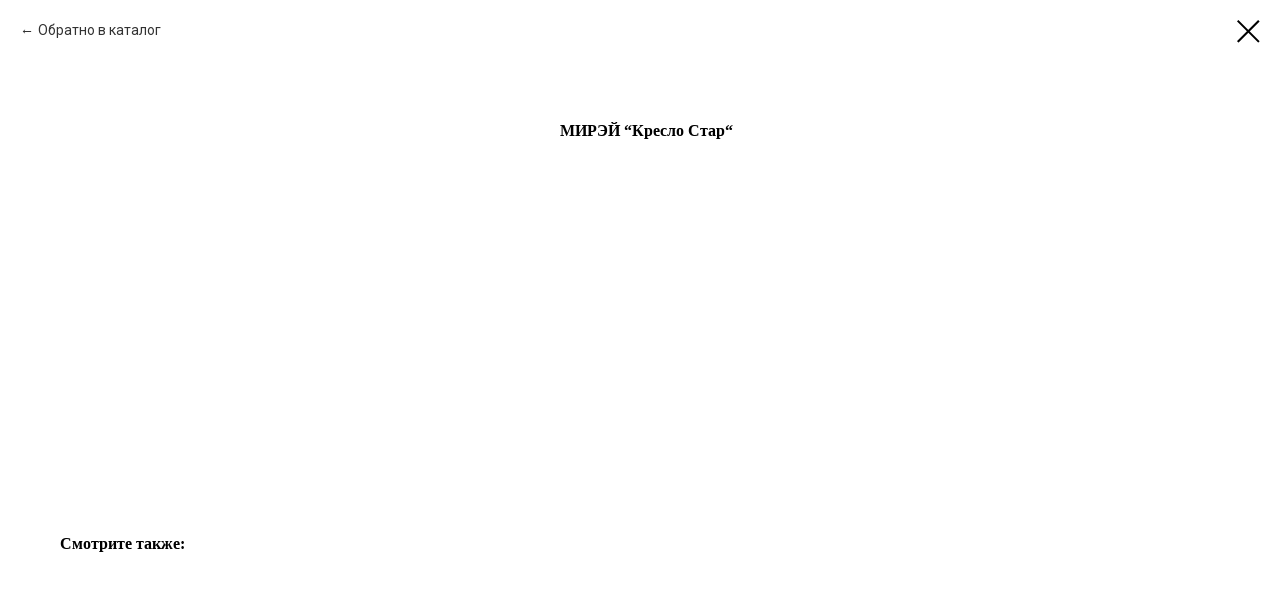

--- FILE ---
content_type: text/html; charset=UTF-8
request_url: http://domdomeco.ru/kompyterniekresla/tproduct/450896099-507746023111-mirei-kreslo-star
body_size: 8923
content:
<!DOCTYPE html><html><head><meta charset="utf-8" /><meta http-equiv="Content-Type" content="text/html; charset=utf-8" /><meta name="viewport" content="width=device-width, initial-scale=1.0" /> <!--metatextblock-->
<title>МИРЭЙ “Кресло Стар“</title>
<meta name="description" content="">
<meta name="keywords" content="">
<meta property="og:title" content="МИРЭЙ “Кресло Стар“" />
<meta property="og:description" content="" />
<meta property="og:type" content="website" />
<meta property="og:url" content="http://domdomeco.ru/kompyterniekresla/tproduct/450896099-507746023111-mirei-kreslo-star" />
<meta property="og:image" content="https://static.tildacdn.com/tild3161-3932-4266-b538-353664613461/img_5704vm.jpg" />
<link rel="canonical" href="http://domdomeco.ru/kompyterniekresla/tproduct/450896099-507746023111-mirei-kreslo-star" />
<!--/metatextblock--><meta name="format-detection" content="telephone=no" /><meta http-equiv="x-dns-prefetch-control" content="on"><link rel="dns-prefetch" href="https://ws.tildacdn.com"><link rel="dns-prefetch" href="https://static.tildacdn.com"><link rel="shortcut icon" href="https://static.tildacdn.com/tild3037-6433-4461-a230-323063323965/favicon.ico" type="image/x-icon" /><link rel="apple-touch-icon" href="https://static.tildacdn.com/tild3834-3464-4433-b266-326130303165/_PNG.png"><link rel="apple-touch-icon" sizes="76x76" href="https://static.tildacdn.com/tild3834-3464-4433-b266-326130303165/_PNG.png"><link rel="apple-touch-icon" sizes="152x152" href="https://static.tildacdn.com/tild3834-3464-4433-b266-326130303165/_PNG.png"><link rel="apple-touch-startup-image" href="https://static.tildacdn.com/tild3834-3464-4433-b266-326130303165/_PNG.png"><meta name="msapplication-TileColor" content="#000000"><meta name="msapplication-TileImage" content="https://static.tildacdn.com/tild3037-6561-4236-a166-656562326632/_PNG.png"><!-- Assets --><script src="https://neo.tildacdn.com/js/tilda-fallback-1.0.min.js" async charset="utf-8"></script><link rel="stylesheet" href="https://static.tildacdn.com/css/tilda-grid-3.0.min.css" type="text/css" media="all" onerror="this.loaderr='y';"/><link rel="stylesheet" href="https://static.tildacdn.com/ws/project5528220/tilda-blocks-page27917069.min.css?t=1696432696" type="text/css" media="all" onerror="this.loaderr='y';" /><link rel="preconnect" href="https://fonts.gstatic.com"><link href="https://fonts.googleapis.com/css2?family=Roboto:wght@300;400;500;700&subset=latin,cyrillic" rel="stylesheet"><link rel="stylesheet" href="https://static.tildacdn.com/css/tilda-popup-1.1.min.css" type="text/css" media="all" /><link rel="stylesheet" href="https://static.tildacdn.com/css/tilda-slds-1.4.min.css" type="text/css" media="all" /><link rel="stylesheet" href="https://static.tildacdn.com/css/tilda-catalog-1.1.min.css" type="text/css" media="all" /><link rel="stylesheet" href="https://static.tildacdn.com/css/tilda-forms-1.0.min.css" type="text/css" media="all" onerror="this.loaderr='y';" /><link rel="stylesheet" href="https://static.tildacdn.com/css/tilda-zoom-2.0.min.css" type="text/css" media="all" /><script nomodule src="https://static.tildacdn.com/js/tilda-polyfill-1.0.min.js" charset="utf-8"></script><script type="text/javascript">function t_onReady(func) {
if (document.readyState != 'loading') {
func();
} else {
document.addEventListener('DOMContentLoaded', func);
}
}
function t_onFuncLoad(funcName, okFunc, time) {
if (typeof window[funcName] === 'function') {
okFunc();
} else {
setTimeout(function() {
t_onFuncLoad(funcName, okFunc, time);
},(time || 100));
}
}function t_throttle(fn, threshhold, scope) {return function () {fn.apply(scope || this, arguments);};}</script><script src="https://static.tildacdn.com/js/tilda-scripts-3.0.min.js" charset="utf-8" defer onerror="this.loaderr='y';"></script><script src="https://static.tildacdn.com/ws/project5528220/tilda-blocks-page27917069.min.js?t=1696432696" charset="utf-8" onerror="this.loaderr='y';"></script><script src="https://static.tildacdn.com/js/lazyload-1.3.min.js" charset="utf-8" async onerror="this.loaderr='y';"></script><script src="https://static.tildacdn.com/js/hammer.min.js" charset="utf-8" async onerror="this.loaderr='y';"></script><script src="https://static.tildacdn.com/js/tilda-slds-1.4.min.js" charset="utf-8" async onerror="this.loaderr='y';"></script><script src="https://static.tildacdn.com/js/tilda-products-1.0.min.js" charset="utf-8" async onerror="this.loaderr='y';"></script><script src="https://static.tildacdn.com/js/tilda-catalog-1.1.min.js" charset="utf-8" async onerror="this.loaderr='y';"></script><script src="https://static.tildacdn.com/js/tilda-menu-1.0.min.js" charset="utf-8" async onerror="this.loaderr='y';"></script><script src="https://static.tildacdn.com/js/tilda-zoom-2.0.min.js" charset="utf-8" async onerror="this.loaderr='y';"></script><script src="https://static.tildacdn.com/js/tilda-skiplink-1.0.min.js" charset="utf-8" async onerror="this.loaderr='y';"></script><script src="https://static.tildacdn.com/js/tilda-events-1.0.min.js" charset="utf-8" async onerror="this.loaderr='y';"></script><script type="text/javascript">window.dataLayer = window.dataLayer || [];</script><script type="text/javascript">(function () {
if((/bot|google|yandex|baidu|bing|msn|duckduckbot|teoma|slurp|crawler|spider|robot|crawling|facebook/i.test(navigator.userAgent))===false && typeof(sessionStorage)!='undefined' && sessionStorage.getItem('visited')!=='y' && document.visibilityState){
var style=document.createElement('style');
style.type='text/css';
style.innerHTML='@media screen and (min-width: 980px) {.t-records {opacity: 0;}.t-records_animated {-webkit-transition: opacity ease-in-out .2s;-moz-transition: opacity ease-in-out .2s;-o-transition: opacity ease-in-out .2s;transition: opacity ease-in-out .2s;}.t-records.t-records_visible {opacity: 1;}}';
document.getElementsByTagName('head')[0].appendChild(style);
function t_setvisRecs(){
var alr=document.querySelectorAll('.t-records');
Array.prototype.forEach.call(alr, function(el) {
el.classList.add("t-records_animated");
});
setTimeout(function () {
Array.prototype.forEach.call(alr, function(el) {
el.classList.add("t-records_visible");
});
sessionStorage.setItem("visited", "y");
}, 400);
} 
document.addEventListener('DOMContentLoaded', t_setvisRecs);
}
})();</script></head><body class="t-body" style="margin:0;"><!--allrecords--><div id="allrecords" class="t-records" data-product-page="y" data-hook="blocks-collection-content-node" data-tilda-project-id="5528220" data-tilda-page-id="27917069" data-tilda-page-alias="kompyterniekresla" data-tilda-formskey="7909beec34a2ec7048f13eef85528220" data-tilda-lazy="yes" >
<!-- PRODUCT START -->

                
                        
                    
        
        

<div id="rec450896099" class="r t-rec" style="background-color:#ffffff;" data-bg-color="#ffffff">
    <div class="t-store t-store__prod-snippet__container">

        
                <div class="t-store__prod-popup__close-txt-wr" style="position:absolute;">
            <a href="http://domdomeco.ru/kompyterniekresla" class="js-store-close-text t-store__prod-popup__close-txt t-descr t-descr_xxs" style="color:#000000;">
                Обратно в каталог
            </a>
        </div>
        
        <a href="http://domdomeco.ru/kompyterniekresla" class="t-popup__close" style="position:absolute; background-color:#ffffff">
            <div class="t-popup__close-wrapper">
                <svg class="t-popup__close-icon t-popup__close-icon_arrow" width="26px" height="26px" viewBox="0 0 26 26" version="1.1" xmlns="http://www.w3.org/2000/svg" xmlns:xlink="http://www.w3.org/1999/xlink"><path d="M10.4142136,5 L11.8284271,6.41421356 L5.829,12.414 L23.4142136,12.4142136 L23.4142136,14.4142136 L5.829,14.414 L11.8284271,20.4142136 L10.4142136,21.8284271 L2,13.4142136 L10.4142136,5 Z" fill="#000000"></path></svg>
                <svg class="t-popup__close-icon t-popup__close-icon_cross" width="23px" height="23px" viewBox="0 0 23 23" version="1.1" xmlns="http://www.w3.org/2000/svg" xmlns:xlink="http://www.w3.org/1999/xlink"><g stroke="none" stroke-width="1" fill="#000000" fill-rule="evenodd"><rect transform="translate(11.313708, 11.313708) rotate(-45.000000) translate(-11.313708, -11.313708) " x="10.3137085" y="-3.6862915" width="2" height="30"></rect><rect transform="translate(11.313708, 11.313708) rotate(-315.000000) translate(-11.313708, -11.313708) " x="10.3137085" y="-3.6862915" width="2" height="30"></rect></g></svg>
            </div>
        </a>
        
        <div class="js-store-product js-product t-store__product-snippet" data-product-lid="507746023111" data-product-uid="507746023111" itemscope itemtype="http://schema.org/Product">
            <meta itemprop="productID" content="507746023111" />

            <div class="t-container">
                <div>
                    <meta itemprop="image" content="https://static.tildacdn.com/tild3161-3932-4266-b538-353664613461/img_5704vm.jpg" />
                    <div class="t-store__prod-popup__slider js-store-prod-slider t-store__prod-popup__col-left t-col t-col_5">
                        <div class="js-product-img" style="width:100%;padding-bottom:75%;background-size:cover;opacity:0;">
                        </div>
                    </div>
                    <div class="t-store__prod-popup__info t-align_left t-store__prod-popup__col-right t-col t-col_6">

                        <div class="t-store__prod-popup__title-wrapper">
                            <h1 class="js-store-prod-name js-product-name t-store__prod-popup__name t-name t-name_xl" itemprop="name" style="font-size:16px;font-family:Georgia;">МИРЭЙ “Кресло Стар“</h1>
                            <div class="t-store__prod-popup__brand t-descr t-descr_xxs" >
                                                            </div>
                            <div class="t-store__prod-popup__sku t-descr t-descr_xxs">
                                <span class="js-store-prod-sku js-product-sku" translate="no" >
                                    
                                </span>
                            </div>
                        </div>

                                                                        <div itemprop="offers" itemscope itemtype="http://schema.org/Offer" style="display:none;">
                            <meta itemprop="serialNumber" content="507746023111" />
                                                        <meta itemprop="price" content="0" />
                            <meta itemprop="priceCurrency" content="RUB" />
                                                        <link itemprop="availability" href="http://schema.org/InStock">
                                                    </div>
                        
                                                
                        <div class="js-store-price-wrapper t-store__prod-popup__price-wrapper">
                            <div class="js-store-prod-price t-store__prod-popup__price t-store__prod-popup__price-item t-name t-name_md" style="color:#4d4949;font-weight:400;display:none;">
                                                                <div class="js-product-price js-store-prod-price-val t-store__prod-popup__price-value" data-product-price-def="" data-product-price-def-str=""></div><div class="t-store__prod-popup__price-currency" translate="no">р.</div>
                                                            </div>
                            <div class="js-store-prod-price-old t-store__prod-popup__price_old t-store__prod-popup__price-item t-name t-name_md" style="color:#de4924;font-weight:400;display:none;">
                                                                <div class="js-store-prod-price-old-val t-store__prod-popup__price-value"></div><div class="t-store__prod-popup__price-currency" translate="no">р.</div>
                                                            </div>
                        </div>

                        <div class="js-product-controls-wrapper">
                        </div>

                        <div class="t-store__prod-popup__links-wrapper">
                                                    </div>

                        
                        <div class="js-store-prod-text t-store__prod-popup__text t-descr t-descr_xxs" >
                                                    <div class="js-store-prod-all-text" itemprop="description">
                                                            </div>
                                                                            <div class="js-store-prod-all-charcs">
                                                                                                                                                                        </div>
                                                </div>

                    </div>
                </div>

                            </div>
        </div>
                <div class="t-store__relevants__container">
            <div class="t-container">
                <div class="t-col">
                    <div class="t-store__relevants__title t-uptitle t-uptitle_xxl" style="font-size:16px;font-family:Georgia;">Смотрите также:</div>
                    <div class="t-store__relevants-grid-cont js-store-relevants-grid-cont js-store-grid-cont t-store__valign-buttons t-store__grid-cont_mobile-one-row"></div>
                </div>
            </div>
        </div>
                <div class="js-store-error-msg t-store__error-msg-cont"></div>
        <div itemscope itemtype="http://schema.org/ImageGallery" style="display:none;">
                                                                                                        </div>

    </div>

                        
                        
    
    <style>
        /* body bg color */
        
        .t-body {
            background-color:#ffffff;
        }
        

        /* body bg color end */
        /* Slider stiles */
        .t-slds__bullet_active .t-slds__bullet_body {
            background-color: #222 !important;
        }

        .t-slds__bullet:hover .t-slds__bullet_body {
            background-color: #222 !important;
        }
        /* Slider stiles end */
    </style>
    

            
        
    <style>
        

        

        
    </style>
    
    
        
    <style>
        
    </style>
    
    
        
    <style>
        
    </style>
    
    
        
        <style>
    
                                    
        </style>
    
    
    <div class="js-store-tpl-slider-arrows" style="display: none;">
                


<div class="t-slds__arrow_wrapper t-slds__arrow_wrapper-left" data-slide-direction="left">
  <div class="t-slds__arrow t-slds__arrow-left t-slds__arrow-withbg" style="width: 40px; height: 40px;border: 1px solid #000000;background-color: rgba(255,255,255,1);">
    <div class="t-slds__arrow_body t-slds__arrow_body-left" style="width: 9px;">
      <svg style="display: block" viewBox="0 0 9.3 17" xmlns="http://www.w3.org/2000/svg" xmlns:xlink="http://www.w3.org/1999/xlink">
                <desc>Left</desc>
        <polyline
        fill="none"
        stroke="#000000"
        stroke-linejoin="butt"
        stroke-linecap="butt"
        stroke-width="1"
        points="0.5,0.5 8.5,8.5 0.5,16.5"
        />
      </svg>
    </div>
  </div>
</div>
<div class="t-slds__arrow_wrapper t-slds__arrow_wrapper-right" data-slide-direction="right">
  <div class="t-slds__arrow t-slds__arrow-right t-slds__arrow-withbg" style="width: 40px; height: 40px;border: 1px solid #000000;background-color: rgba(255,255,255,1);">
    <div class="t-slds__arrow_body t-slds__arrow_body-right" style="width: 9px;">
      <svg style="display: block" viewBox="0 0 9.3 17" xmlns="http://www.w3.org/2000/svg" xmlns:xlink="http://www.w3.org/1999/xlink">
        <desc>Right</desc>
        <polyline
        fill="none"
        stroke="#000000"
        stroke-linejoin="butt"
        stroke-linecap="butt"
        stroke-width="1"
        points="0.5,0.5 8.5,8.5 0.5,16.5"
        />
      </svg>
    </div>
  </div>
</div>    </div>

    
    <script>
        t_onReady(function() {
            var tildacopyEl = document.getElementById('tildacopy');
            if (tildacopyEl) tildacopyEl.style.display = 'none';

            var recid = '450896099';
            var options = {};
            var product = {"uid":507746023111,"rootpartid":8615596,"title":"МИРЭЙ “Кресло Стар“","gallery":[{"img":"https:\/\/static.tildacdn.com\/tild3161-3932-4266-b538-353664613461\/img_5704vm.jpg"},{"img":"https:\/\/static.tildacdn.com\/tild3438-3536-4363-a639-313032373232\/img_5709vm.jpg"},{"img":"https:\/\/static.tildacdn.com\/tild6431-3166-4534-a132-323761383832\/img_5712vm.jpg"}],"sort":1018100,"portion":0,"newsort":0,"json_chars":"null","externalid":"oZUbYxUlNNMbUp37E84n","pack_label":"lwh","pack_x":0,"pack_y":0,"pack_z":0,"pack_m":0,"serverid":"master","servertime":"1758537543.2848","price":"","parentuid":"","editions":[{"uid":507746023111,"price":"","priceold":"","sku":"","quantity":"","img":"https:\/\/static.tildacdn.com\/tild3161-3932-4266-b538-353664613461\/img_5704vm.jpg"}],"characteristics":[],"properties":[],"partuids":[823256563751],"url":"http:\/\/domdomeco.ru\/kompyterniekresla\/tproduct\/450896099-507746023111-mirei-kreslo-star"};

            // draw slider or show image for SEO
            if (window.isSearchBot) {
                var imgEl = document.querySelector('.js-product-img');
                if (imgEl) imgEl.style.opacity = '1';
            } else {
                
                var prodcard_optsObj = {
    hasWrap: false,
    txtPad: '',
    bgColor: '',
    borderRadius: '',
    shadowSize: '0px',
    shadowOpacity: '',
    shadowSizeHover: '',
    shadowOpacityHover: '',
    shadowShiftyHover: '',
    btnTitle1: '',
    btnLink1: 'popup',
    btnTitle2: '',
    btnLink2: 'popup',
    showOpts: false};

var price_optsObj = {
    color: '#4d4949',
    colorOld: '#de4924',
    fontSize: '22px',
    fontWeight: '400'
};

var popup_optsObj = {
    columns: '5',
    columns2: '6',
    isVertical: '',
    align: 'left',
    btnTitle: '',
    closeText: 'Обратно в каталог',
    iconColor: '#000000',
    containerBgColor: '#ffffff',
    overlayBgColorRgba: 'rgba(255,255,255,1)',
    popupStat: '',
    popupContainer: '',
    fixedButton: false,
    mobileGalleryStyle: ''
};

var slider_optsObj = {
    anim_speed: '',
    arrowColor: '#000000',
    videoPlayerIconColor: '',
    cycle: '',
    controls: 'arrowsthumbs',
    bgcolor: '#fffcfc'
};

var slider_dotsOptsObj = {
    size: '',
    bgcolor: '',
    bordersize: '5',
    bgcoloractive: ''
};

var slider_slidesOptsObj = {
    zoomable: true,
    bgsize: 'contain',
    ratio: '0.75'
};

var typography_optsObj = {
    descrColor: '',
    titleColor: ''
};

var default_sortObj = {
    in_stock: false};

var btn1_style = 'border-radius:4px;-moz-border-radius:4px;-webkit-border-radius:4px;color:#ffffff;background-color:#000000;';
var btn2_style = 'border-radius:4px;-moz-border-radius:4px;-webkit-border-radius:4px;color:#000000;border:1px solid #000000;';

var options_catalog = {
    btn1_style: btn1_style,
    btn2_style: btn2_style,
    storepart: '823256563751',
    prodCard: prodcard_optsObj,
    popup_opts: popup_optsObj,
    defaultSort: default_sortObj,
    slider_opts: slider_optsObj,
    slider_dotsOpts: slider_dotsOptsObj,
    slider_slidesOpts: slider_slidesOptsObj,
    typo: typography_optsObj,
    price: price_optsObj,
    blocksInRow: '4',
    imageHover: true,
    imageHeight: '',
    imageRatioClass: 't-store__card__imgwrapper_4-3',
    align: 'center',
    vindent: '60px',
    isHorizOnMob:false,
    itemsAnim: '',
    hasOriginalAspectRatio: true,
    markColor: '#ffffff',
    markBgColor: '#ff7547',
    currencySide: 'r',
    currencyTxt: 'р.',
    currencySeparator: ',',
    currencyDecimal: '',
    btnSize: '',
    verticalAlignButtons: false,
    hideFilters: false,
    titleRelevants: 'Смотрите также:',
    showRelevants: '184874816291',
    relevants_slider: false,
    relevants_quantity: '',
    isFlexCols: true,
    isPublishedPage: true,
    previewmode: true,
    colClass: 't-col t-col_3',
    ratio: '',
    sliderthumbsside: '',
    showStoreBtnQuantity: '',
    tabs: '',
    galleryStyle: '',
    title_typo: '',
    descr_typo: '',
    price_typo: '',
    price_old_typo: '',
    menu_typo: '',
    options_typo: '',
    sku_typo: '',
    characteristics_typo: '',
    button_styles: '',
    button2_styles: '',
    buttonicon: '',
    buttoniconhover: '',
};                
                // emulate, get options_catalog from file store_catalog_fields
                options = options_catalog;
                options.typo.title = "font-size:16px;font-family:Georgia;" || '';
                options.typo.descr = "" || '';

                try {
                    if (options.showRelevants) {
                        var itemsCount = '4';
                        var relevantsMethod;
                        switch (options.showRelevants) {
                            case 'cc':
                                relevantsMethod = 'current_category';
                                break;
                            case 'all':
                                relevantsMethod = 'all_categories';
                                break;
                            default:
                                relevantsMethod = 'category_' + options.showRelevants;
                                break;
                        }

                        t_onFuncLoad('t_store_loadProducts', function() {
                            t_store_loadProducts(
                                'relevants',
                                recid,
                                options,
                                false,
                                {
                                    currentProductUid: '507746023111',
                                    relevantsQuantity: itemsCount,
                                    relevantsMethod: relevantsMethod,
                                    relevantsSort: 'random'
                                }
                            );
                        });
                    }
                } catch (e) {
                    console.log('Error in relevants: ' + e);
                }
            }

            
                        

            window.tStoreOptionsList = [{"title":"Размер ДхШхВ","params":{"view":"select","hasColor":false,"linkImage":false},"values":[{"id":15755065,"value":"1070х1140х920 мм (спальное место 980х2000 мм)"},{"id":15755854,"value":"1080х1140х920 мм ( спальное место 880х2000 мм)"},{"id":15756553,"value":"1090х1140х920 мм (спальное место 780х2000 мм )"},{"id":15755989,"value":"1140х1140х920 мм ( спальное место 780х2000 мм )"},{"id":15755626,"value":"1160х1140х920 мм (спальное место 780х2000 мм)"},{"id":15755392,"value":"1160х1140х920 мм (спальное место780х2000 мм)"},{"id":15756556,"value":"1190х1140х920 мм (спальное место 880х2000 мм )"},{"id":15755992,"value":"1240х1140х920 мм ( спальное место 880х2000 мм )"},{"id":15755395,"value":"1260х1140х920 мм (спальное место 880х2000 мм)"},{"id":15754852,"value":"1370 х 1140 х 920 ( спальное место 1270 х 200)"},{"id":15755068,"value":"1460х1140х920 мм (спальное место 1270х2000 мм)"},{"id":15755857,"value":"1470х1140х920 мм ( спальное место 1270х2000 мм)"},{"id":15754855,"value":"1570 х 1140 х 920 ( спальное место 1470 х 200)"},{"id":15756559,"value":"1580х1140х920 мм (спальное место 1270х2000 мм )"},{"id":15755995,"value":"1630х1140х920 мм ( спальное место 1270х2000 мм )"},{"id":15755398,"value":"1650х1140х920 мм (спальное место 1270х2000 мм)"},{"id":15755071,"value":"1660х1140х920 мм (спальное место 1470х2000 мм)"},{"id":15755860,"value":"1670х1140х920 мм ( спальное место 1470х2000 мм)"},{"id":15754858,"value":"1720 х 1140 х 920 ( спальное место 1600 х 200)"},{"id":15756562,"value":"1780х1140х920 мм (спальное место 1470х2000 мм )"},{"id":15755074,"value":"1810х1140х920 мм (спальное место 1600х2000 мм)"},{"id":15755863,"value":"1820х1140х920 мм ( спальное место 1620х2000 мм)"},{"id":15755998,"value":"1830х1140х920 мм ( спальное место 1470х2000 мм )"},{"id":15755629,"value":"1850х1140х920 мм (спальное место 1470х2000 мм)"},{"id":15756565,"value":"1930х1140х920 мм (спальное место 1600х2000 мм )"},{"id":15754861,"value":"1970 х 1140 х 920 ( спальное место 1870 х 200)"},{"id":15756001,"value":"1980х1140х920 мм ( спальное место 1620х2000 мм )"},{"id":15755401,"value":"2000х1140х920 мм (спальное место 1620х2000 мм)"},{"id":15755077,"value":"2060х1140х920 мм (спальное место 1870х2000 мм)"},{"id":15755866,"value":"2070х1140х920 мм ( спальное место 1870х2000 мм)"},{"id":15757573,"value":"2180х1140х920 мм (спальное место 1680х2000 мм )"},{"id":15756004,"value":"2230х1140х920 мм ( спальное место 1870х2000 мм )"},{"id":15755404,"value":"2250х1140х920 мм (спальное место 1870х2000 мм)"},{"id":15754846,"value":"880х 1140 х 920 ( спальное место 780 х 200)"},{"id":15755062,"value":"970х1140х920 мм (спальное место 780х2000 мм)"},{"id":15754849,"value":"980 х 1140 х 920 ( спальное место 880 х 200)"},{"id":15755851,"value":"980х1140х920 мм ( спальное место 780х2000 мм)"}]},{"title":"Размер ВхШхГ","params":{"view":"select","hasColor":false,"linkImage":false},"values":[{"id":15765901,"value":"1104 х 1516 х 2068 (спальное место 1400 х 2000)"},{"id":15765904,"value":"1104 х 1716 х 2068 (спальное место 1600 х 2000)"},{"id":15765907,"value":"1104 х 1915 х 2068 (спальное место 1800 х 2000)"},{"id":16052899,"value":"2200 х 1200 х 440"},{"id":16052908,"value":"2200 х 1200 х 600"},{"id":16052902,"value":"2200 х 1400 х 440"},{"id":16052911,"value":"2200 х 1400 х 600"},{"id":16052905,"value":"2200 х 1600 х 440"},{"id":16052914,"value":"2200 х 1600 х 600"},{"id":16053190,"value":"2200 х 1800 х 440"},{"id":16053196,"value":"2200 х 1800 х 600"},{"id":16053193,"value":"2200 х 2100 х 440"},{"id":16053199,"value":"2200 х 2100 х 600"},{"id":16053520,"value":"2200 х 2400 х 440"},{"id":16053202,"value":"2200 х 2400 х 600"},{"id":16053523,"value":"2200 х2100 х 600"},{"id":16053526,"value":"2200 х2400 х 600"},{"id":16052917,"value":"2400 х 1200 х 440"},{"id":16052926,"value":"2400 х 1200 х 600"},{"id":16052920,"value":"2400 х 1400 х 440"},{"id":16052929,"value":"2400 х 1400 х 600"},{"id":16052923,"value":"2400 х 1600 х 440"},{"id":16052932,"value":"2400 х 1600 х 600"},{"id":16053205,"value":"2400 х 1800 х 440"},{"id":16053214,"value":"2400 х 1800 х 600"},{"id":16053208,"value":"2400 х 2100 х 440"},{"id":16053217,"value":"2400 х 2100 х 600"},{"id":16053211,"value":"2400 х 2400 х 440"},{"id":16053220,"value":"2400 х 2400 х 600"},{"id":16053529,"value":"2400 х1800 х 440"},{"id":16053538,"value":"2400 х1800 х 600"},{"id":16053532,"value":"2400 х2100 х 440"},{"id":16053541,"value":"2400 х2100 х 600"},{"id":16053535,"value":"2400 х2400 х 440"},{"id":16053544,"value":"2400 х2400 х 600"},{"id":15766129,"value":"921 х 1455 х 2072 (спальное место 1400 х 2000)"},{"id":15766132,"value":"921 х 1655 х 2072 (спальное место 1600 х 2000)"},{"id":15766126,"value":"921 х 995 х 2072 (спальное место 900 х 2000)"},{"id":15760831,"value":"964 х 1578 х 2089"},{"id":15760834,"value":"964 х 1778 х 2089"},{"id":15760837,"value":"964 х 1978 х 2089"}]},{"title":"Размер ДхВхГ","params":{"view":"select","hasColor":false,"linkImage":false},"values":[{"id":15767593,"value":"1240х674х2032 мм (спальное место 1200 х 2000 мм;)"},{"id":15767596,"value":"1440х674х2032 мм(спальное место 1400 х 2000 мм)"},{"id":15767599,"value":"1640х674х2032 мм(спальное место 1600 х 2000 мм)"},{"id":15767587,"value":"840х674х2032 мм; (спальное место 800 х 2000 мм)"},{"id":15767590,"value":"940х674х2032 мм; (спальное место 900 х 2000 мм;)"},{"id":15767527,"value":"Д1260хВ900хГ2060 мм(спальное место 1200*2000 мм.)"},{"id":15767524,"value":"Д1460хВ900хГ2060 мм(спальное место 1400*2000 мм.)"},{"id":15767521,"value":"Д1660хВ900хГ2060 мм (спальное место 1600*2000 мм.)"}]},{"title":"Размер ШхВхГ","params":{"view":"select","hasColor":false,"linkImage":false},"values":[{"id":15767848,"value":"1050 х860х2034 (спальное место 900 х 2000)"},{"id":15767851,"value":"1350 х750х2032 (спальное место 1200 х 2000)"},{"id":15767854,"value":"1550 х750х2032 (спальное место 1400 х 2000)"},{"id":15767986,"value":"1550 х860х2032 (спальное место 1400 х 2000)"},{"id":15767857,"value":"1750 х750х2032 (спальное место 1600 х 2000)"},{"id":15767989,"value":"1750 х860х2032 (спальное место 1600 х 2000)"}]},{"title":"Размер ШхД см.","params":{"view":"select","hasColor":false,"linkImage":false},"values":[{"id":16093426,"value":"120 х 200"},{"id":16093429,"value":"140 х 200"},{"id":16093432,"value":"160 х 200"},{"id":16093435,"value":"180 х 200"},{"id":16093420,"value":"80 х 200"},{"id":23786790,"value":"90 х 180"},{"id":16093423,"value":"90 х 200"}]}];

            t_onFuncLoad('t_store_productInit', function() {
                t_store_productInit(recid, options, product);
            });

            // if user coming from catalog redirect back to main page
            if (window.history.state && (window.history.state.productData || window.history.state.storepartuid)) {
                window.onpopstate = function() {
                    window.history.replaceState(null, null, window.location.origin);
                    window.location.replace(window.location.origin);
                };
            }
        });
    </script>
    

</div>


<!-- PRODUCT END -->



</div>
<!--/allrecords--><!-- Tilda copyright. Don't remove this line --><div class="t-tildalabel " id="tildacopy" data-tilda-sign="5528220#27917069"><a href="https://tilda.cc/?upm=5528220" class="t-tildalabel__link"><div class="t-tildalabel__wrapper"><div class="t-tildalabel__txtleft">Made on </div><div class="t-tildalabel__wrapimg"><img src="https://static.tildacdn.com/img/tildacopy.png" class="t-tildalabel__img" fetchpriority="low" alt=""></div><div class="t-tildalabel__txtright">Tilda</div></div></a></div><!-- Stat --><!-- Yandex.Metrika counter 88746528 --> <script type="text/javascript" data-tilda-cookie-type="analytics"> setTimeout(function(){ (function(m,e,t,r,i,k,a){m[i]=m[i]||function(){(m[i].a=m[i].a||[]).push(arguments)}; m[i].l=1*new Date();k=e.createElement(t),a=e.getElementsByTagName(t)[0],k.async=1,k.src=r,a.parentNode.insertBefore(k,a)}) (window, document, "script", "https://mc.yandex.ru/metrika/tag.js", "ym"); window.mainMetrikaId = 88746528; ym(window.mainMetrikaId , "init", { clickmap:true, trackLinks:true, accurateTrackBounce:true, webvisor:true }); }, 2000);</script><noscript><div><img src="https://mc.yandex.ru/watch/88746528" style="position:absolute; left:-9999px;" alt="" /></div></noscript> <!-- /Yandex.Metrika counter --> <script type="text/javascript">if (! window.mainTracker) { window.mainTracker = 'tilda'; }
setTimeout(function(){ (function (d, w, k, o, g) { var n=d.getElementsByTagName(o)[0],s=d.createElement(o),f=function(){n.parentNode.insertBefore(s,n);}; s.type = "text/javascript"; s.async = true; s.key = k; s.id = "tildastatscript"; s.src=g; if (w.opera=="[object Opera]") {d.addEventListener("DOMContentLoaded", f, false);} else { f(); } })(document, window, '0e6d297f780d66d6237d59292608189e','script','https://static.tildacdn.com/js/tilda-stat-1.0.min.js');
}, 2000); </script></body></html>